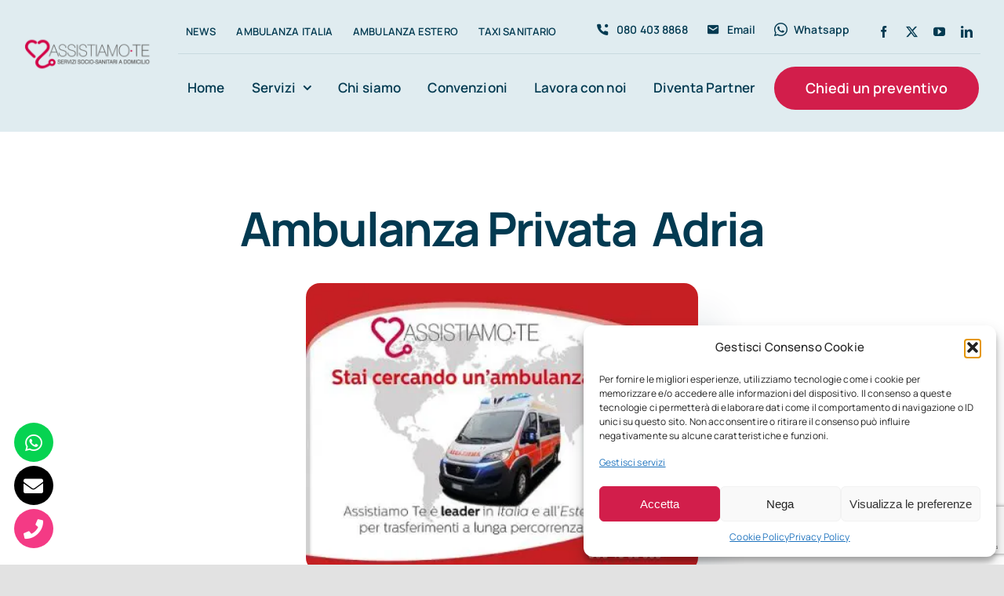

--- FILE ---
content_type: text/html; charset=utf-8
request_url: https://www.google.com/recaptcha/api2/anchor?ar=1&k=6LcOTjMgAAAAAFn5u7mq7l2GdmlvFeMcXLa5yy1q&co=aHR0cHM6Ly93d3cuYXNzaXN0aWFtb3RlLml0OjQ0Mw..&hl=en&v=PoyoqOPhxBO7pBk68S4YbpHZ&size=invisible&anchor-ms=20000&execute-ms=30000&cb=76ckvhe8wj0s
body_size: 48802
content:
<!DOCTYPE HTML><html dir="ltr" lang="en"><head><meta http-equiv="Content-Type" content="text/html; charset=UTF-8">
<meta http-equiv="X-UA-Compatible" content="IE=edge">
<title>reCAPTCHA</title>
<style type="text/css">
/* cyrillic-ext */
@font-face {
  font-family: 'Roboto';
  font-style: normal;
  font-weight: 400;
  font-stretch: 100%;
  src: url(//fonts.gstatic.com/s/roboto/v48/KFO7CnqEu92Fr1ME7kSn66aGLdTylUAMa3GUBHMdazTgWw.woff2) format('woff2');
  unicode-range: U+0460-052F, U+1C80-1C8A, U+20B4, U+2DE0-2DFF, U+A640-A69F, U+FE2E-FE2F;
}
/* cyrillic */
@font-face {
  font-family: 'Roboto';
  font-style: normal;
  font-weight: 400;
  font-stretch: 100%;
  src: url(//fonts.gstatic.com/s/roboto/v48/KFO7CnqEu92Fr1ME7kSn66aGLdTylUAMa3iUBHMdazTgWw.woff2) format('woff2');
  unicode-range: U+0301, U+0400-045F, U+0490-0491, U+04B0-04B1, U+2116;
}
/* greek-ext */
@font-face {
  font-family: 'Roboto';
  font-style: normal;
  font-weight: 400;
  font-stretch: 100%;
  src: url(//fonts.gstatic.com/s/roboto/v48/KFO7CnqEu92Fr1ME7kSn66aGLdTylUAMa3CUBHMdazTgWw.woff2) format('woff2');
  unicode-range: U+1F00-1FFF;
}
/* greek */
@font-face {
  font-family: 'Roboto';
  font-style: normal;
  font-weight: 400;
  font-stretch: 100%;
  src: url(//fonts.gstatic.com/s/roboto/v48/KFO7CnqEu92Fr1ME7kSn66aGLdTylUAMa3-UBHMdazTgWw.woff2) format('woff2');
  unicode-range: U+0370-0377, U+037A-037F, U+0384-038A, U+038C, U+038E-03A1, U+03A3-03FF;
}
/* math */
@font-face {
  font-family: 'Roboto';
  font-style: normal;
  font-weight: 400;
  font-stretch: 100%;
  src: url(//fonts.gstatic.com/s/roboto/v48/KFO7CnqEu92Fr1ME7kSn66aGLdTylUAMawCUBHMdazTgWw.woff2) format('woff2');
  unicode-range: U+0302-0303, U+0305, U+0307-0308, U+0310, U+0312, U+0315, U+031A, U+0326-0327, U+032C, U+032F-0330, U+0332-0333, U+0338, U+033A, U+0346, U+034D, U+0391-03A1, U+03A3-03A9, U+03B1-03C9, U+03D1, U+03D5-03D6, U+03F0-03F1, U+03F4-03F5, U+2016-2017, U+2034-2038, U+203C, U+2040, U+2043, U+2047, U+2050, U+2057, U+205F, U+2070-2071, U+2074-208E, U+2090-209C, U+20D0-20DC, U+20E1, U+20E5-20EF, U+2100-2112, U+2114-2115, U+2117-2121, U+2123-214F, U+2190, U+2192, U+2194-21AE, U+21B0-21E5, U+21F1-21F2, U+21F4-2211, U+2213-2214, U+2216-22FF, U+2308-230B, U+2310, U+2319, U+231C-2321, U+2336-237A, U+237C, U+2395, U+239B-23B7, U+23D0, U+23DC-23E1, U+2474-2475, U+25AF, U+25B3, U+25B7, U+25BD, U+25C1, U+25CA, U+25CC, U+25FB, U+266D-266F, U+27C0-27FF, U+2900-2AFF, U+2B0E-2B11, U+2B30-2B4C, U+2BFE, U+3030, U+FF5B, U+FF5D, U+1D400-1D7FF, U+1EE00-1EEFF;
}
/* symbols */
@font-face {
  font-family: 'Roboto';
  font-style: normal;
  font-weight: 400;
  font-stretch: 100%;
  src: url(//fonts.gstatic.com/s/roboto/v48/KFO7CnqEu92Fr1ME7kSn66aGLdTylUAMaxKUBHMdazTgWw.woff2) format('woff2');
  unicode-range: U+0001-000C, U+000E-001F, U+007F-009F, U+20DD-20E0, U+20E2-20E4, U+2150-218F, U+2190, U+2192, U+2194-2199, U+21AF, U+21E6-21F0, U+21F3, U+2218-2219, U+2299, U+22C4-22C6, U+2300-243F, U+2440-244A, U+2460-24FF, U+25A0-27BF, U+2800-28FF, U+2921-2922, U+2981, U+29BF, U+29EB, U+2B00-2BFF, U+4DC0-4DFF, U+FFF9-FFFB, U+10140-1018E, U+10190-1019C, U+101A0, U+101D0-101FD, U+102E0-102FB, U+10E60-10E7E, U+1D2C0-1D2D3, U+1D2E0-1D37F, U+1F000-1F0FF, U+1F100-1F1AD, U+1F1E6-1F1FF, U+1F30D-1F30F, U+1F315, U+1F31C, U+1F31E, U+1F320-1F32C, U+1F336, U+1F378, U+1F37D, U+1F382, U+1F393-1F39F, U+1F3A7-1F3A8, U+1F3AC-1F3AF, U+1F3C2, U+1F3C4-1F3C6, U+1F3CA-1F3CE, U+1F3D4-1F3E0, U+1F3ED, U+1F3F1-1F3F3, U+1F3F5-1F3F7, U+1F408, U+1F415, U+1F41F, U+1F426, U+1F43F, U+1F441-1F442, U+1F444, U+1F446-1F449, U+1F44C-1F44E, U+1F453, U+1F46A, U+1F47D, U+1F4A3, U+1F4B0, U+1F4B3, U+1F4B9, U+1F4BB, U+1F4BF, U+1F4C8-1F4CB, U+1F4D6, U+1F4DA, U+1F4DF, U+1F4E3-1F4E6, U+1F4EA-1F4ED, U+1F4F7, U+1F4F9-1F4FB, U+1F4FD-1F4FE, U+1F503, U+1F507-1F50B, U+1F50D, U+1F512-1F513, U+1F53E-1F54A, U+1F54F-1F5FA, U+1F610, U+1F650-1F67F, U+1F687, U+1F68D, U+1F691, U+1F694, U+1F698, U+1F6AD, U+1F6B2, U+1F6B9-1F6BA, U+1F6BC, U+1F6C6-1F6CF, U+1F6D3-1F6D7, U+1F6E0-1F6EA, U+1F6F0-1F6F3, U+1F6F7-1F6FC, U+1F700-1F7FF, U+1F800-1F80B, U+1F810-1F847, U+1F850-1F859, U+1F860-1F887, U+1F890-1F8AD, U+1F8B0-1F8BB, U+1F8C0-1F8C1, U+1F900-1F90B, U+1F93B, U+1F946, U+1F984, U+1F996, U+1F9E9, U+1FA00-1FA6F, U+1FA70-1FA7C, U+1FA80-1FA89, U+1FA8F-1FAC6, U+1FACE-1FADC, U+1FADF-1FAE9, U+1FAF0-1FAF8, U+1FB00-1FBFF;
}
/* vietnamese */
@font-face {
  font-family: 'Roboto';
  font-style: normal;
  font-weight: 400;
  font-stretch: 100%;
  src: url(//fonts.gstatic.com/s/roboto/v48/KFO7CnqEu92Fr1ME7kSn66aGLdTylUAMa3OUBHMdazTgWw.woff2) format('woff2');
  unicode-range: U+0102-0103, U+0110-0111, U+0128-0129, U+0168-0169, U+01A0-01A1, U+01AF-01B0, U+0300-0301, U+0303-0304, U+0308-0309, U+0323, U+0329, U+1EA0-1EF9, U+20AB;
}
/* latin-ext */
@font-face {
  font-family: 'Roboto';
  font-style: normal;
  font-weight: 400;
  font-stretch: 100%;
  src: url(//fonts.gstatic.com/s/roboto/v48/KFO7CnqEu92Fr1ME7kSn66aGLdTylUAMa3KUBHMdazTgWw.woff2) format('woff2');
  unicode-range: U+0100-02BA, U+02BD-02C5, U+02C7-02CC, U+02CE-02D7, U+02DD-02FF, U+0304, U+0308, U+0329, U+1D00-1DBF, U+1E00-1E9F, U+1EF2-1EFF, U+2020, U+20A0-20AB, U+20AD-20C0, U+2113, U+2C60-2C7F, U+A720-A7FF;
}
/* latin */
@font-face {
  font-family: 'Roboto';
  font-style: normal;
  font-weight: 400;
  font-stretch: 100%;
  src: url(//fonts.gstatic.com/s/roboto/v48/KFO7CnqEu92Fr1ME7kSn66aGLdTylUAMa3yUBHMdazQ.woff2) format('woff2');
  unicode-range: U+0000-00FF, U+0131, U+0152-0153, U+02BB-02BC, U+02C6, U+02DA, U+02DC, U+0304, U+0308, U+0329, U+2000-206F, U+20AC, U+2122, U+2191, U+2193, U+2212, U+2215, U+FEFF, U+FFFD;
}
/* cyrillic-ext */
@font-face {
  font-family: 'Roboto';
  font-style: normal;
  font-weight: 500;
  font-stretch: 100%;
  src: url(//fonts.gstatic.com/s/roboto/v48/KFO7CnqEu92Fr1ME7kSn66aGLdTylUAMa3GUBHMdazTgWw.woff2) format('woff2');
  unicode-range: U+0460-052F, U+1C80-1C8A, U+20B4, U+2DE0-2DFF, U+A640-A69F, U+FE2E-FE2F;
}
/* cyrillic */
@font-face {
  font-family: 'Roboto';
  font-style: normal;
  font-weight: 500;
  font-stretch: 100%;
  src: url(//fonts.gstatic.com/s/roboto/v48/KFO7CnqEu92Fr1ME7kSn66aGLdTylUAMa3iUBHMdazTgWw.woff2) format('woff2');
  unicode-range: U+0301, U+0400-045F, U+0490-0491, U+04B0-04B1, U+2116;
}
/* greek-ext */
@font-face {
  font-family: 'Roboto';
  font-style: normal;
  font-weight: 500;
  font-stretch: 100%;
  src: url(//fonts.gstatic.com/s/roboto/v48/KFO7CnqEu92Fr1ME7kSn66aGLdTylUAMa3CUBHMdazTgWw.woff2) format('woff2');
  unicode-range: U+1F00-1FFF;
}
/* greek */
@font-face {
  font-family: 'Roboto';
  font-style: normal;
  font-weight: 500;
  font-stretch: 100%;
  src: url(//fonts.gstatic.com/s/roboto/v48/KFO7CnqEu92Fr1ME7kSn66aGLdTylUAMa3-UBHMdazTgWw.woff2) format('woff2');
  unicode-range: U+0370-0377, U+037A-037F, U+0384-038A, U+038C, U+038E-03A1, U+03A3-03FF;
}
/* math */
@font-face {
  font-family: 'Roboto';
  font-style: normal;
  font-weight: 500;
  font-stretch: 100%;
  src: url(//fonts.gstatic.com/s/roboto/v48/KFO7CnqEu92Fr1ME7kSn66aGLdTylUAMawCUBHMdazTgWw.woff2) format('woff2');
  unicode-range: U+0302-0303, U+0305, U+0307-0308, U+0310, U+0312, U+0315, U+031A, U+0326-0327, U+032C, U+032F-0330, U+0332-0333, U+0338, U+033A, U+0346, U+034D, U+0391-03A1, U+03A3-03A9, U+03B1-03C9, U+03D1, U+03D5-03D6, U+03F0-03F1, U+03F4-03F5, U+2016-2017, U+2034-2038, U+203C, U+2040, U+2043, U+2047, U+2050, U+2057, U+205F, U+2070-2071, U+2074-208E, U+2090-209C, U+20D0-20DC, U+20E1, U+20E5-20EF, U+2100-2112, U+2114-2115, U+2117-2121, U+2123-214F, U+2190, U+2192, U+2194-21AE, U+21B0-21E5, U+21F1-21F2, U+21F4-2211, U+2213-2214, U+2216-22FF, U+2308-230B, U+2310, U+2319, U+231C-2321, U+2336-237A, U+237C, U+2395, U+239B-23B7, U+23D0, U+23DC-23E1, U+2474-2475, U+25AF, U+25B3, U+25B7, U+25BD, U+25C1, U+25CA, U+25CC, U+25FB, U+266D-266F, U+27C0-27FF, U+2900-2AFF, U+2B0E-2B11, U+2B30-2B4C, U+2BFE, U+3030, U+FF5B, U+FF5D, U+1D400-1D7FF, U+1EE00-1EEFF;
}
/* symbols */
@font-face {
  font-family: 'Roboto';
  font-style: normal;
  font-weight: 500;
  font-stretch: 100%;
  src: url(//fonts.gstatic.com/s/roboto/v48/KFO7CnqEu92Fr1ME7kSn66aGLdTylUAMaxKUBHMdazTgWw.woff2) format('woff2');
  unicode-range: U+0001-000C, U+000E-001F, U+007F-009F, U+20DD-20E0, U+20E2-20E4, U+2150-218F, U+2190, U+2192, U+2194-2199, U+21AF, U+21E6-21F0, U+21F3, U+2218-2219, U+2299, U+22C4-22C6, U+2300-243F, U+2440-244A, U+2460-24FF, U+25A0-27BF, U+2800-28FF, U+2921-2922, U+2981, U+29BF, U+29EB, U+2B00-2BFF, U+4DC0-4DFF, U+FFF9-FFFB, U+10140-1018E, U+10190-1019C, U+101A0, U+101D0-101FD, U+102E0-102FB, U+10E60-10E7E, U+1D2C0-1D2D3, U+1D2E0-1D37F, U+1F000-1F0FF, U+1F100-1F1AD, U+1F1E6-1F1FF, U+1F30D-1F30F, U+1F315, U+1F31C, U+1F31E, U+1F320-1F32C, U+1F336, U+1F378, U+1F37D, U+1F382, U+1F393-1F39F, U+1F3A7-1F3A8, U+1F3AC-1F3AF, U+1F3C2, U+1F3C4-1F3C6, U+1F3CA-1F3CE, U+1F3D4-1F3E0, U+1F3ED, U+1F3F1-1F3F3, U+1F3F5-1F3F7, U+1F408, U+1F415, U+1F41F, U+1F426, U+1F43F, U+1F441-1F442, U+1F444, U+1F446-1F449, U+1F44C-1F44E, U+1F453, U+1F46A, U+1F47D, U+1F4A3, U+1F4B0, U+1F4B3, U+1F4B9, U+1F4BB, U+1F4BF, U+1F4C8-1F4CB, U+1F4D6, U+1F4DA, U+1F4DF, U+1F4E3-1F4E6, U+1F4EA-1F4ED, U+1F4F7, U+1F4F9-1F4FB, U+1F4FD-1F4FE, U+1F503, U+1F507-1F50B, U+1F50D, U+1F512-1F513, U+1F53E-1F54A, U+1F54F-1F5FA, U+1F610, U+1F650-1F67F, U+1F687, U+1F68D, U+1F691, U+1F694, U+1F698, U+1F6AD, U+1F6B2, U+1F6B9-1F6BA, U+1F6BC, U+1F6C6-1F6CF, U+1F6D3-1F6D7, U+1F6E0-1F6EA, U+1F6F0-1F6F3, U+1F6F7-1F6FC, U+1F700-1F7FF, U+1F800-1F80B, U+1F810-1F847, U+1F850-1F859, U+1F860-1F887, U+1F890-1F8AD, U+1F8B0-1F8BB, U+1F8C0-1F8C1, U+1F900-1F90B, U+1F93B, U+1F946, U+1F984, U+1F996, U+1F9E9, U+1FA00-1FA6F, U+1FA70-1FA7C, U+1FA80-1FA89, U+1FA8F-1FAC6, U+1FACE-1FADC, U+1FADF-1FAE9, U+1FAF0-1FAF8, U+1FB00-1FBFF;
}
/* vietnamese */
@font-face {
  font-family: 'Roboto';
  font-style: normal;
  font-weight: 500;
  font-stretch: 100%;
  src: url(//fonts.gstatic.com/s/roboto/v48/KFO7CnqEu92Fr1ME7kSn66aGLdTylUAMa3OUBHMdazTgWw.woff2) format('woff2');
  unicode-range: U+0102-0103, U+0110-0111, U+0128-0129, U+0168-0169, U+01A0-01A1, U+01AF-01B0, U+0300-0301, U+0303-0304, U+0308-0309, U+0323, U+0329, U+1EA0-1EF9, U+20AB;
}
/* latin-ext */
@font-face {
  font-family: 'Roboto';
  font-style: normal;
  font-weight: 500;
  font-stretch: 100%;
  src: url(//fonts.gstatic.com/s/roboto/v48/KFO7CnqEu92Fr1ME7kSn66aGLdTylUAMa3KUBHMdazTgWw.woff2) format('woff2');
  unicode-range: U+0100-02BA, U+02BD-02C5, U+02C7-02CC, U+02CE-02D7, U+02DD-02FF, U+0304, U+0308, U+0329, U+1D00-1DBF, U+1E00-1E9F, U+1EF2-1EFF, U+2020, U+20A0-20AB, U+20AD-20C0, U+2113, U+2C60-2C7F, U+A720-A7FF;
}
/* latin */
@font-face {
  font-family: 'Roboto';
  font-style: normal;
  font-weight: 500;
  font-stretch: 100%;
  src: url(//fonts.gstatic.com/s/roboto/v48/KFO7CnqEu92Fr1ME7kSn66aGLdTylUAMa3yUBHMdazQ.woff2) format('woff2');
  unicode-range: U+0000-00FF, U+0131, U+0152-0153, U+02BB-02BC, U+02C6, U+02DA, U+02DC, U+0304, U+0308, U+0329, U+2000-206F, U+20AC, U+2122, U+2191, U+2193, U+2212, U+2215, U+FEFF, U+FFFD;
}
/* cyrillic-ext */
@font-face {
  font-family: 'Roboto';
  font-style: normal;
  font-weight: 900;
  font-stretch: 100%;
  src: url(//fonts.gstatic.com/s/roboto/v48/KFO7CnqEu92Fr1ME7kSn66aGLdTylUAMa3GUBHMdazTgWw.woff2) format('woff2');
  unicode-range: U+0460-052F, U+1C80-1C8A, U+20B4, U+2DE0-2DFF, U+A640-A69F, U+FE2E-FE2F;
}
/* cyrillic */
@font-face {
  font-family: 'Roboto';
  font-style: normal;
  font-weight: 900;
  font-stretch: 100%;
  src: url(//fonts.gstatic.com/s/roboto/v48/KFO7CnqEu92Fr1ME7kSn66aGLdTylUAMa3iUBHMdazTgWw.woff2) format('woff2');
  unicode-range: U+0301, U+0400-045F, U+0490-0491, U+04B0-04B1, U+2116;
}
/* greek-ext */
@font-face {
  font-family: 'Roboto';
  font-style: normal;
  font-weight: 900;
  font-stretch: 100%;
  src: url(//fonts.gstatic.com/s/roboto/v48/KFO7CnqEu92Fr1ME7kSn66aGLdTylUAMa3CUBHMdazTgWw.woff2) format('woff2');
  unicode-range: U+1F00-1FFF;
}
/* greek */
@font-face {
  font-family: 'Roboto';
  font-style: normal;
  font-weight: 900;
  font-stretch: 100%;
  src: url(//fonts.gstatic.com/s/roboto/v48/KFO7CnqEu92Fr1ME7kSn66aGLdTylUAMa3-UBHMdazTgWw.woff2) format('woff2');
  unicode-range: U+0370-0377, U+037A-037F, U+0384-038A, U+038C, U+038E-03A1, U+03A3-03FF;
}
/* math */
@font-face {
  font-family: 'Roboto';
  font-style: normal;
  font-weight: 900;
  font-stretch: 100%;
  src: url(//fonts.gstatic.com/s/roboto/v48/KFO7CnqEu92Fr1ME7kSn66aGLdTylUAMawCUBHMdazTgWw.woff2) format('woff2');
  unicode-range: U+0302-0303, U+0305, U+0307-0308, U+0310, U+0312, U+0315, U+031A, U+0326-0327, U+032C, U+032F-0330, U+0332-0333, U+0338, U+033A, U+0346, U+034D, U+0391-03A1, U+03A3-03A9, U+03B1-03C9, U+03D1, U+03D5-03D6, U+03F0-03F1, U+03F4-03F5, U+2016-2017, U+2034-2038, U+203C, U+2040, U+2043, U+2047, U+2050, U+2057, U+205F, U+2070-2071, U+2074-208E, U+2090-209C, U+20D0-20DC, U+20E1, U+20E5-20EF, U+2100-2112, U+2114-2115, U+2117-2121, U+2123-214F, U+2190, U+2192, U+2194-21AE, U+21B0-21E5, U+21F1-21F2, U+21F4-2211, U+2213-2214, U+2216-22FF, U+2308-230B, U+2310, U+2319, U+231C-2321, U+2336-237A, U+237C, U+2395, U+239B-23B7, U+23D0, U+23DC-23E1, U+2474-2475, U+25AF, U+25B3, U+25B7, U+25BD, U+25C1, U+25CA, U+25CC, U+25FB, U+266D-266F, U+27C0-27FF, U+2900-2AFF, U+2B0E-2B11, U+2B30-2B4C, U+2BFE, U+3030, U+FF5B, U+FF5D, U+1D400-1D7FF, U+1EE00-1EEFF;
}
/* symbols */
@font-face {
  font-family: 'Roboto';
  font-style: normal;
  font-weight: 900;
  font-stretch: 100%;
  src: url(//fonts.gstatic.com/s/roboto/v48/KFO7CnqEu92Fr1ME7kSn66aGLdTylUAMaxKUBHMdazTgWw.woff2) format('woff2');
  unicode-range: U+0001-000C, U+000E-001F, U+007F-009F, U+20DD-20E0, U+20E2-20E4, U+2150-218F, U+2190, U+2192, U+2194-2199, U+21AF, U+21E6-21F0, U+21F3, U+2218-2219, U+2299, U+22C4-22C6, U+2300-243F, U+2440-244A, U+2460-24FF, U+25A0-27BF, U+2800-28FF, U+2921-2922, U+2981, U+29BF, U+29EB, U+2B00-2BFF, U+4DC0-4DFF, U+FFF9-FFFB, U+10140-1018E, U+10190-1019C, U+101A0, U+101D0-101FD, U+102E0-102FB, U+10E60-10E7E, U+1D2C0-1D2D3, U+1D2E0-1D37F, U+1F000-1F0FF, U+1F100-1F1AD, U+1F1E6-1F1FF, U+1F30D-1F30F, U+1F315, U+1F31C, U+1F31E, U+1F320-1F32C, U+1F336, U+1F378, U+1F37D, U+1F382, U+1F393-1F39F, U+1F3A7-1F3A8, U+1F3AC-1F3AF, U+1F3C2, U+1F3C4-1F3C6, U+1F3CA-1F3CE, U+1F3D4-1F3E0, U+1F3ED, U+1F3F1-1F3F3, U+1F3F5-1F3F7, U+1F408, U+1F415, U+1F41F, U+1F426, U+1F43F, U+1F441-1F442, U+1F444, U+1F446-1F449, U+1F44C-1F44E, U+1F453, U+1F46A, U+1F47D, U+1F4A3, U+1F4B0, U+1F4B3, U+1F4B9, U+1F4BB, U+1F4BF, U+1F4C8-1F4CB, U+1F4D6, U+1F4DA, U+1F4DF, U+1F4E3-1F4E6, U+1F4EA-1F4ED, U+1F4F7, U+1F4F9-1F4FB, U+1F4FD-1F4FE, U+1F503, U+1F507-1F50B, U+1F50D, U+1F512-1F513, U+1F53E-1F54A, U+1F54F-1F5FA, U+1F610, U+1F650-1F67F, U+1F687, U+1F68D, U+1F691, U+1F694, U+1F698, U+1F6AD, U+1F6B2, U+1F6B9-1F6BA, U+1F6BC, U+1F6C6-1F6CF, U+1F6D3-1F6D7, U+1F6E0-1F6EA, U+1F6F0-1F6F3, U+1F6F7-1F6FC, U+1F700-1F7FF, U+1F800-1F80B, U+1F810-1F847, U+1F850-1F859, U+1F860-1F887, U+1F890-1F8AD, U+1F8B0-1F8BB, U+1F8C0-1F8C1, U+1F900-1F90B, U+1F93B, U+1F946, U+1F984, U+1F996, U+1F9E9, U+1FA00-1FA6F, U+1FA70-1FA7C, U+1FA80-1FA89, U+1FA8F-1FAC6, U+1FACE-1FADC, U+1FADF-1FAE9, U+1FAF0-1FAF8, U+1FB00-1FBFF;
}
/* vietnamese */
@font-face {
  font-family: 'Roboto';
  font-style: normal;
  font-weight: 900;
  font-stretch: 100%;
  src: url(//fonts.gstatic.com/s/roboto/v48/KFO7CnqEu92Fr1ME7kSn66aGLdTylUAMa3OUBHMdazTgWw.woff2) format('woff2');
  unicode-range: U+0102-0103, U+0110-0111, U+0128-0129, U+0168-0169, U+01A0-01A1, U+01AF-01B0, U+0300-0301, U+0303-0304, U+0308-0309, U+0323, U+0329, U+1EA0-1EF9, U+20AB;
}
/* latin-ext */
@font-face {
  font-family: 'Roboto';
  font-style: normal;
  font-weight: 900;
  font-stretch: 100%;
  src: url(//fonts.gstatic.com/s/roboto/v48/KFO7CnqEu92Fr1ME7kSn66aGLdTylUAMa3KUBHMdazTgWw.woff2) format('woff2');
  unicode-range: U+0100-02BA, U+02BD-02C5, U+02C7-02CC, U+02CE-02D7, U+02DD-02FF, U+0304, U+0308, U+0329, U+1D00-1DBF, U+1E00-1E9F, U+1EF2-1EFF, U+2020, U+20A0-20AB, U+20AD-20C0, U+2113, U+2C60-2C7F, U+A720-A7FF;
}
/* latin */
@font-face {
  font-family: 'Roboto';
  font-style: normal;
  font-weight: 900;
  font-stretch: 100%;
  src: url(//fonts.gstatic.com/s/roboto/v48/KFO7CnqEu92Fr1ME7kSn66aGLdTylUAMa3yUBHMdazQ.woff2) format('woff2');
  unicode-range: U+0000-00FF, U+0131, U+0152-0153, U+02BB-02BC, U+02C6, U+02DA, U+02DC, U+0304, U+0308, U+0329, U+2000-206F, U+20AC, U+2122, U+2191, U+2193, U+2212, U+2215, U+FEFF, U+FFFD;
}

</style>
<link rel="stylesheet" type="text/css" href="https://www.gstatic.com/recaptcha/releases/PoyoqOPhxBO7pBk68S4YbpHZ/styles__ltr.css">
<script nonce="rXx671iBsWgyrjqBCUsrQA" type="text/javascript">window['__recaptcha_api'] = 'https://www.google.com/recaptcha/api2/';</script>
<script type="text/javascript" src="https://www.gstatic.com/recaptcha/releases/PoyoqOPhxBO7pBk68S4YbpHZ/recaptcha__en.js" nonce="rXx671iBsWgyrjqBCUsrQA">
      
    </script></head>
<body><div id="rc-anchor-alert" class="rc-anchor-alert"></div>
<input type="hidden" id="recaptcha-token" value="[base64]">
<script type="text/javascript" nonce="rXx671iBsWgyrjqBCUsrQA">
      recaptcha.anchor.Main.init("[\x22ainput\x22,[\x22bgdata\x22,\x22\x22,\[base64]/[base64]/[base64]/KE4oMTI0LHYsdi5HKSxMWihsLHYpKTpOKDEyNCx2LGwpLFYpLHYpLFQpKSxGKDE3MSx2KX0scjc9ZnVuY3Rpb24obCl7cmV0dXJuIGx9LEM9ZnVuY3Rpb24obCxWLHYpe04odixsLFYpLFZbYWtdPTI3OTZ9LG49ZnVuY3Rpb24obCxWKXtWLlg9KChWLlg/[base64]/[base64]/[base64]/[base64]/[base64]/[base64]/[base64]/[base64]/[base64]/[base64]/[base64]\\u003d\x22,\[base64]\x22,\[base64]/eMO0YMKSBDrDm8OAwrTCvVhbOsKVSFInwofDmsK/FMKhZsKKwrRawrLCujwewrc3fX/DvG8xw5U3E2/[base64]/CpMKMwo5Nw5rCusOJYcOZe8K6w5TCgj19K1fDniYKwq49w6bDjsOmZSRhwrzCoElxw6jCisOwD8OlSMKVRApVw5rDkzrCm2PConF9WcKqw6BdQzEbwqV4fibCmzcKesKxwrzCrxFMw43CgDfCp8OHwqjDiDjDl8K3MMKrw4/[base64]/wotMw4rCi8Knw79Nw6nDlcOwwqYCF8KeesOGJsO/[base64]/CosKUC0M5woVdeUdUwrFbDsOxwpdzbMObwovCrEVrwprDt8Knw5Y/eRBeE8OJExtfwp5iGsKuw47Cm8Kmw7QJwqDDvW4zw4gPwqQKMAgqY8O0JmrCvg7Dg8KVw4stw4Btw4oAY3RlAMKkLhzCsMK0asO0AlxTWi3Dk3VAwp/ClVNHJMKMw51rwo58w7kowoFqT1kmLcOQV8OBw6BRwr05w5bDhsK8NMKtwrYddh5VFcKjwqtCVRRjN0NkwrzDvMKOCcKcf8KaCy7Cg3/CiMO6P8OSFWJ+w6jDvsO3RcOhwrkeM8KafnHCuMObw4XDlWbCuml+w6LCiMOzw74lY3BvM8KSEATCkhrDh1Acwp3DvsO6w5jDoVjCpy9cPRRIXsK/wroBBcOcw7Nmw4FKGcOdw4zDuMOTw5Bow5fCuQJnMDnCk8K7w6p/W8KJw6rDusKmw5bCoDgawqBEaAYLTFAMw6hJwrtCw7xjEsKqOsONw6TDjmZJC8OYw63DrcOVAFlvw4XCsXjDvGvDmDvCgcK9UCRnA8OwZMOjw6JBw5TCulrCocOOw4/CuMOUw7gle0dkf8OlSQvCq8OJF3opw4MTwofDu8O5w5TCncOhwrPCkhtRw63CtMKVwoJ8wpTDpj5awpbDisKPw4hrwrseK8KXNcO1w4PDo2hBaQtSwpHDmsKWwrnCvH/Dq3/DgQbCjlnClBDDrHcIwpQccAfCh8K+wpPCssOxwpNKDxPCuMK+w6nDl2x9B8Kow6zCkTB6wr1eOn4HwqgfC1nDr0Y1w5ksIn5swqvCo3YLw7JbGcK5XQrDg1bCu8Orw5PDvcKtVsOuwrcQwrHCmcKVwp9FB8OZwpbCvcK9LcKbahvDvcOoDy3DiGBZHcK1wq/ChcOyQcKne8K8wrvCp3nDjT/DhDrCiyzCs8OYazQgwo9Cw4TDucKaBynDpWPCtRU2w7vClsOPMcK/wrcdw75bwqrCtMOUS8OMM17CnsK4wonDnCfChVDDrMKUw79FLMOid38xSsKQNcKgAsKfPU4sNsKtwoFuPCLCl8KgT8OJwoxYwoskNEVhw6pWwrbDo8Kwd8Kpwr81w7bDscKFwozDlgIGBcKpwo/DkXLDmsO/w7U6wqlTw43Cv8O7w7zCrzZMwqpPwohLw6zCjjfDs1wZYlVbO8KJwoJNb8Ojw6/Clk3DjcObw75rYcOjE1nCv8K0HB4uVh0KwoJ6woFDbR/CvsO0JxDDv8KcC0ktwpBsDcKQw4TCow7CvH3CqgXDrMOJwofCgsOvCsK/[base64]/ChcO/[base64]/[base64]/DtFoyPhI7GMOJPC3Cg8Kqw7IoQz5OcinDoMKFJMOeAcKlwrLDuMOSImrDt0DDnQEvw4PDhsO6Wn/[base64]/CgHota1NNQcKuw7zDjcOtYMOqTMOPGMKJVCorIGthwo7DiMKzJkpfwo/DmHXCvcK9w67DmE3Clno3w6pfwqodIcKkwpjDumx0w5bDsCDDgcOdCsOQwqk4KMKwCRh7LsO9w6xiwq/CmhfCg8KVwoDDv8K/w7JAw6LCvHrCrcK8CcKFwpfCqMOww4vDsUjCgHE6Lm3CrHYjw6xJwqLCvWzDnMOiw6TDnGFcM8Oew5LClsKhDMKkw7pEwpHDkcKQw6nCkcOEw7TDqcOcaUY9YQ1cw4F3DsK5C8OPH1dUYAwPwoHDocOmw6RlwqDCqWwowpMHw77CtQvDl1J7wp/Dl1PCi8OmY3F6ZRnDosK1fsOhw7ceVMKIw7PCpxnCr8O0CsKHJ2LDvycuwr3Cgg3CqyMWV8KYwoLDswnCnMKvPsKIKy9EfcOlwrsyGBfDmizDsEtHAsOsK8O+wq/[base64]/RMKNaRPCn1nCrgZBw6xXDhLDj8Owwqk3wqTDg0nDv09KHVlXH8OragoFw5llKsO9wpdiwoAJdxQswp9Uw4TDhsO2AsObw67CiCTDiEcHYVzDrMKmIB5vw67Cm2XCosKOwpAPZD3DoMOMMG/[base64]/DkcO1FsKaw70YXsKLwq06wr3CrHgNwqhJwq/DqSTDgXgNP8KaIsOyfR9+wrUabsKsAsOHVFkoNjTCvhjDiGjDgDTDpcK6Q8Ouwr/[base64]/w4XClzN/wr8ww6fCvsKwL8OxM8OaPztZwqtxZsOkEGlEwr3DtgbCqn1mwrZoAx3DkcK/HVZhHjvDp8OXwr8PIcKTw7XCisOuwp/DljcbBT7CjsKCw6HDvQEaw5XDpsOiwpkrwrzDn8K8wrvCpsK1Sy0pwrfCmUfDi208wqPDmMKgwos0csKSw4hcfcKHwqMeE8KCwr/[base64]/Dj2fCuXPDocOgMBkPw7pUbUxdwqfDrC43ICnCpcK7EMKSKmfDhsO/VcObWMK8VAbDuhnCocKgf28yPcOIT8Kiw6rDqT7CrDY4w6/Ds8KEdcOVw7nDnEDDk8OpwrjDjMKOcMKtwrLDtx4Rw4hvLMKxw5LDhHlreE7DhQZ9w6rCjsK/[base64]/[base64]/w4UAHBHDuVRKP8OCwppxwpDDvB5kwo1EJMOMTcKowpvDlcKewqHCiS8jwq1IwoDCj8Oww4HDqGDDnMOWJsKAworCmgFJDmY6KCnCh8O1woRowp1Vwq4/OsKMIsKyw5TDrQXCjyYuw41PLU3DjMKmwoVIfm9dA8Khw48PXcOyZnROw7kxwqh5PQPCisKRw4/[base64]/[base64]/[base64]/DlsOLOcK/w4/Dv1/ChcKYYMKjwrwdGCLDhMOWNMOIwoBAwqdNw4MMFMKxcW9LwpRtw60BEcKnw5nDsEBZXsKrQXVBwqPDo8KZwpFAw7xjw5E0wr7DssKqfsO/[base64]/Dum1DwrnDgUzCncKmw6XDu8KQwprCv8KvVsOhAMKVdcOsw79Jwpdiw6Baw53CjMOBw6cUdcKObUfCpjjCtDrDtcKRwr/CmG/[base64]/DiDfDvWjDn8KYwqpOwoF6Ew/DmxUWw7nCgMK9w4dFaMK6fzrDuSXDm8O3wptDV8Otw44tQcOmwqzDocKMw7vDr8OuwogNw6t1X8OVwq1Swo3DimAbBMKMw6rDiDlSwovDmsO5PgEZw4VAwqLDosKqwok/fMK1wpYhwozDl8O8MsKaF8Odw5g+ADjCgcKrwow5I0jDmFHClHoLw77ChxVuwrHCkcOFDcKrNjkBwqjDqcKCMWnDnsO9BEvDpRPDtmrCs34YTMO+RsKZQMOjwpRHw50Qw6HDisKNwrXDojzCt8OJwpAvw7vDvljDoX5HHz8CNGfChMOHwq9fAcORwop/wpYlwroDScKVw6fCssOTTgMoEMKKwpUCw5nCgXsfbMOFezzDgsOxaMOxXcOEw6ISw5dIeMKGO8KHEMObwp/[base64]/CsDPDmBbDhsOOfWvCrMOMw5NLOFfDgg/[base64]/[base64]/CuSbCrcOhw7bCicKBw4bCl0TChcOowrttHcOgZ8KFbWgiwqldw4AQW3kwO8OOXybDmh7ClcOqDC7CrSzDs0YnDMO8woXClcOYw6hrw44OwpBSZMOyWsKmQ8O9wr9uIsOAwoANNVrDhsKHXMOIwqPCt8Okb8KEGBrDsW5ow6UzURXCo3EfHsKOwrDDuWTDkjYhCsO2RH/CtyvCnMOybMO/wqnDq1ArB8OZN8KnwqY+worDtGnDvhQ4w7XCpsK5XsO/LMOCw5Z4wp5RdcOfEjcjw5EbET7DhMK4w5F+BMO/wrLDnVheDsOkwrLCusOrw4LDgxYyDMKNIcKqwoAQHRM6w7MdwobDisKIw7Y6Uj7CpSnDqcKIw4Fbwo1BwqvCjjxYGcOROQ0pw6/[base64]/CnFA+aFvDoSI5PsKffMO3NU/CklvDkcKIwqVLwr0uIjTDpMKvw5Y7PWLCqirDiHZ1GMOsw5rDvTYFw6LCi8OgHFsRw6/DrMOjD33CrHYHw6tQcMKQUMKkw4nDlHfCrsK2woLCi8OgwqdaXMOlwrzCkxUZw6nDjMO9fAXCkTAUHy7CsG7DtsOkw58yMh/DmDLCq8OLwqQ9w53DtyPDsgo7wrnCnD/Co8KVF30mOGHDgCLDncOUw6TCpsK/[base64]/wrNgw557wpHDvcO6OsKZw4jCnMK5OMONwozDj8OMw7HCqWjDsQM5wq9kC8KSwrnCs8KOZMKcw7HDpsO9Ahs9w6TDq8OyCMK0TsKvwrMUT8OCGcKVw5xfc8KFBStfwp/CgcOoCzIsPMKuwovDshlQTTnCl8OVH8OUWXACeTbDjsKqNwRDZVodIcKVZXDDpMOKacKZDcO9wr/Cv8OBe2LCnxExw4LDtMOsw6vChsOSGVbDrwHDicKZwrkTQFjCjMOaw4vCq8KhLsK0w4g/FnbCg1dvC0jDn8O4LkHCvWLDpFlCwqd3BwrDsmd2w6rDilNxwo/[base64]/w5zDvh3Cu8KTX8KFw5PCoi5hw6NDEsOVw4VQI2rCpkwbasOJwo/DvsONw5HCqzJywo0VHgbDqiTCj2zDn8OsYjQMw6HDtMOUw4TDqMKWwr/DkMKzGiTCrMKSw6zDq3gJwrDCjH/DjsKyIcKWwqfCkMKIWSrDvWHCvMK/KMKUwqfCuyBawq3CpcK8w41yD8KtD03CnMKCQ2Uvw47CuBBjR8OqwoUFaMOww4QNwrcYw4YGwpI8esK7w6PCv8KQwqvDucKiFlnDiEzDjUvCuTtrwq/CtDV+PMOXw7pqZcKUAi8+XzFMDcO3wqXDisK+w5jClMKvSMODBmM7AcKYTV0owrjDj8O6w7jClsOCw5IJw4ZAJsOvw6fDkQDDg3gNw74Iw5hBwrnCsWgAFUxXwqtzw5XChsKaQHMgSsOYw4IfG2p5wqR/w4EFGlY5wo/CqQ7CtGocbcKWNTbCtMO8aF5XGHzDhMOWwo3CqAxTcMOnw5/CqT9YLlfDvVfDuCp4wrNlCMOCwovCp8KYWhIQw5TDsBXClhAnwpoHw7/DqTsMJEQvw6fCtMKlIsKBDSbChgrDkMKkwoTDuWFLF8KPa2nDlB/Ct8Oxwr06SC7Cg8KvQh8ILSHDtcOmw5NCw6LDhsKyw6rCnsO7wqfCu3XDh1wyBCVIw7DCvcKhLjLDj8OxwpVIwrHDv8OowpDCpMOXw7DCtcOJwqrCpsKBDMOUM8K0wpPCsnp6w6nCqCQwZ8OKLQ0gNsOMw49Pwo9vw4fDpsOqMEV2wqoMQ8O/wolxwqHCh1LChXjCi3kDwofCmXQpw4lKBWTCslPDosO6McOdSmoueMKadsO/LkbDlR/CocKqcxTDr8O1w7jChiAFfMOhacOJw4gMJMOSw7HCkABvw6zCs8OoBRDCqTrCgsKLw7rDsAHDuUU6TMKLNy7Ck2XCtMOJwoUlY8KbdQQ4QsKWw5vClzDDoMKTCMOFw7DDj8Kqwq0ccW/Cg3nDuRk/w64Bwr3DicOkw4HCnsKqw7DDiFdtWMK8YBcPQGrDj0IKwqPDjX3Dt0TCqMOEwopJwpoAPsKlJ8OPBsKbwq45bxHDjMKyw5V+bsOFdE7CmcKNwr3Dn8OIVSHCtiYIQ8Krw73CqXDCoXXCjxbCrMKbaMO/w5VgFsOZdg0CasOHw6zDksKjwph0ZUbDmsO3w6rDo2DDky7DiVklGsOTSMOWwpfCs8OJwoLDrj7Dj8KTWMO7MhjDiMKgwrcKcljDjkfDo8ONYBRuwppTw7hkw7BAw7XCvcOzcMO2w57Do8OySgkowqAlw7QRRsO8PFwhwrttwrvCs8OufwVYIcOtworCqMOJwrfCgxE/JcO1CsKZAjwZUm/CjgxFw6jDp8Ogw6TCm8KywpDCg8K/[base64]/DrsOpFsOCbcKIw7/DnsKfwpsxw7/CiMOpUi/Dqg3Cn3rCgG9Rw5jDlFcAaWovKcOkZMK7w7XDv8KYWMOiwpIdbsOawqzDmMOZwpbCmMOjwpHChCDCqizCmnFhFnLDlxvCii7CkcOoDcKlfFN8IHDCh8KIDnDDqMK/[base64]/w6vCpcKrw7Q5wrHDlRsRwrjCmFJGJ8OvLcOMw4pgw6s3w4/CssOTQwhdw7EPw4LCgnvDgnPDg1bDgFw+wppZfMKSBHnDoxkeS3Ihb8KxwrbCoThqw4fDn8OFw5PDs1tDM1A0w7rCs03DkUISGwVcW8K0wqgCfsOqw7/[base64]/Dkj3CmwLCoBsmw5DCsSTCnRnDosKOT1kgwo7DhDnDkC7CnMKzTRQZUMKtw5R1CA/DtMKEwo7CmMKwecOlw4NoYBNjfnfDvH/[base64]/[base64]/[base64]/Dl8O7w70kw7DDlyzDpxlfwpfDhhpfNkI7wogJwrLDrcO3w4Nyw50GR8OwbFk2OQJmRFzCmcKNw5Y3wqI1w67DmMODOsKuLsKPHE/CvHLDjsOHZxghP0l8w5hwNU7DmsKKXcKbwovDiVbCi8KjwrfDisKOwo/Dly7Cr8KSfGrDnsKrwqLDpsKew6TDh8O0ZTnCvirCl8OBwo/[base64]/wpfDicKfewfCi8K3OQjCjFIHcMOgwqzCusKPw7pKE1pSZmPDssKew4AWR8O5BX3DqsKkbm/CocOrw6dfSMKdQMO2fcKZJsKgwqpbwojCiy8Dwp1tw57DszRCwojCnmU5wqTDgHVuJcOMwqpUw53Dj1vDh0lMwp/Cr8OLwq3CncKCw6cHHW9WdHvCgC5Mf8K9a1/DvMK9YnQqW8Odw7o9JRljccOuw67CrCvDvMOFFcKBWMKbYsOgw7I0eXs3VCUQKgNrwrzDiEQoKQJTw7plw7MVw5rDpRV2ZgFkN0/CmMKHw7l4XQ4dM8KSwrnDoDrDv8OhCmLDhQRWCWR0wqLCoxMswqARXGPCtsORwpzCqjfCoAnDkiEYw6rDn8KXw4Ykw51leEHClcKqw6vDucOSbMOqJcO/[base64]/w6JjBMKTTcKINmYtwrPDjyvCr8K4wqTCqV/Dm3vCsBoUYBkNax0yWcOuwoFmwpdTPjYUw7zCpD9Bw5DCp0lBwrUrf2LCik4Nw6fCicKvw49FNT3DhTzDtcKuG8Kvw7DDu2AiDsKzwr3DtMKYCGoiwpjCg8ORTcOQw5rDmSLCkkg7UsKFwp7DksOsZsOGwrFNw5cwD3vCtMKIGB18CDXCoX/[base64]/fjvDtEPDu8KnwoDDpAPDlF7CqMO2woMeNwjChGYcwrBiw5siw4ZkCMOIFTt4w5TCrsKqw5vCnQzCjRzCvknCh0rDowdZf8O5BlVuPcKbwoTCi3xmwrDDv1TCtsOVBsO/cnnDi8K9wr/CiTXDsEAAw5zCvis0YGZgwqBQKMOTGcKUw4vCm2zCpU3CtMKffMOmFB5ydkEDwqXDmsOGw6TCiVxofSbDrQkePMOPUQ9VYkTClErDh31RwqQcw5c3SMOqw6Vtw4NSw6hCQMOJS2RpGRLCnFnCrSw1fC4/AyHDnsKzwoZqwpfClMO+w7Mvw7TCr8KtF1xwwpzCnFfCoCl7LMOyJ8KCwrLCvMKiwpTCocOzDlrDp8OtQXrCvAxqa3Flwq50wo0hw5/ChMK5wonCrMKMwosjXzzDr14Gw4/CrsKnewg1w6JTw4AAw7DDkMK0wrLCrsOUSBxywp8Qwo9DYSnCh8Kvw68qwrluwpBtbT/DpcK0KRkgIxnCjcK0MsOMwq/DiMOqUMK5w70nIMO+wocRwr3CtMK9Vn9xwp4sw4VLwrgVw7jDmsKBX8Kjwr5vew/[base64]/wpoewoPDusOZTsKeJMOYwo15wqXDqsKnPMO1TsOzEMKsHlh5wqzCh8OddljCowXDisK/dWYQXhQSXinCrsO9YsO9w7hVCcKZw61GFyLChSPCtEDCjn7Cq8OOZBTDucOfKcKPw7wBc8KgP03CucKKM30YWsK5IAtvw4tzQ8KfZxjDrcO1wrXCgUNkRMKcGUlgwqsvw5bDl8KFGsKWA8Oew6JEw4/Dl8KTwr/CplobLMKrwoFEwpLCt1Q6wpjCiDfCvMKbw50Jw4rChVTDuStlwoVvFcKHwq3CqlXDkcO5wpbDkcO/wqgYC8OEwplhS8K6TcKLV8KLwr7Cqy9kw7Z1V0IqVFc5TCvCg8K0MlbDgsKwOcOvw7DCvUHDn8KxXkx6B8OhHAtMXsKbbw/[base64]/fcKDwrAJwqrDuMOVDCXDujnDo23CoQbCqx/DuGLDq1TCq8OvNMORM8KeJ8OdQ3bCrCJlw6/[base64]/[base64]/Cw/CqsOWG8KNd8KkwpAFw5TDuHx9wqPCi0wtw5rDmkshZyjCiBTCtMKPwoTCtsOFw4cRTzdMw4vCvMOhPsKbw4d3wqbCscOqw5zCqcKsLcOhw5HClEMrw4wGQy0ew6cte8OlXyNxwqM7wr7DrW4/[base64]/wo3CmyzCrsKfwpFDNcKNeHROwpfChcK8IMKVY39JeMOyw45vfsKmZsKtw4YTbR4PY8ODMMK8wrxbFMOZecOuw7JWw5bCjlDDtcKdwo/CtkTDsMOJJULCp8KgMMKVBcO1w7bDpx9uBMKLwp/DvcKjJMOzw6Uhw4XCjRoAw5wAScKSwq/CnMO+YMOtR2jCvTsIex5IVCvCpyLCk8K/[base64]/wqvDoyPDpsOjP1dLw5QewqvCmjnDsSHDpG8AwqFTFBHCv8O4wp/DqsKQbMOXwrbCpXjDjBdbWCnCuz4rbR1ewpzCusOaMMOmw7E8w7PDhlPCsMOaEGrCsMOQw4rCtlstw7BtwpzCpmfDnsOQw7EMwoQuVSLDpHnDiMK7w69uw4rCu8KYwprCjcKjKl8/[base64]/[base64]/Dsl8Cw5TCjDFXJxnDi3DDmj7DncOUW8Opw50aKiDCiwHCrwfDgiDCukN8woUWw7xDw6TDkyvDsmbDqsOYaXTCkmzDhsK3JsKhPz9SMWTDgSwAwrrCv8K4w6LCvcOhwrvDoxTCs2LCiFrClCHDgMKgCsKBwrIGwpJ4e09ewq/[base64]/DscOFJcO4ZMKiXQghw4cDwqXDucOWwpF2H8OLwplyQ8Kewowkw45TBTUmw7jCtsOAwovDvsKIeMO5w7QTwqnDpsKtwrxLwp5GwpjDjQ9OaxTDlsK6ecKHw5lbVMOxb8KpbBHDucOxd2V5woDDlsKDPcK5VEfCnR/[base64]/[base64]/DlmVSwrcXK1oMBiFHw7EOE3Yew4hUw7o6WwQFwp/Dj8Ksw6jCqMKvwogvNMK1wr/DnsK3DxrDkn/CrsOWSsOCY8KWw7HDi8KBBRpRfQzCpkQTOsOYW8KkbEgtWkEQwpRSw7jCj8KgTWUoK8Kgw7DDtcKVA8OSwqLDqMK9MlXDjnlaw4k3D1Zkw51+w6TDhMK4D8K4SyQpc8OGwpsaY0Bqa2TDqcOgw7IPw5DDoi3DrSkwXld/wq5GwoPDsMOcwp49wqzDqhvDs8Oyd8OEwqnDpsOicUjDiRPDvsOCwooHVAsXwpMowoBbw7/CnSXDuisGK8OCVXBVwo3CpxTCgcO0N8O9UcOsPMKbwo3CgsK1w71mTDxBw4PDtMKqwrjCjMO4w5AsP8KLW8OOw5lAwq/Dp3nCocKXw4nCq2TDjn4kKhHDjcK6w6ghw7DDmn7ChsOfWcKjNcK0w5zDs8OFw7xmwoDCkjzCrsKpw5zCiGvCuMOqBcK/S8KoTUvCmcKYQcOvMHRtw7Bww6PDrQ7Di8Oyw5cTw6Aud1tMw43DnMOvw6/DtMO/woPDqMKpw6wmwohqMcKWEMO6w7PCrsK/w6TDlMKNwpEew7/DhHdpZ28te8Opw6Npw7/Cs27DsynDpMOGwrDDmBfCqsOMwrZsw4PDkk3DpyYJw5x9HMKDU8K4fFXDhMKuwqVWD8OXUVMSPcKdwohGwozCmXzDj8Oiw6koBHwnw40wFTFtw6JzIcO0LjXDkMKIcmzCn8K2DsK5MF/[base64]/[base64]/CscOuf8KoICzCgRrCjsOjwq1UwpJzw5F5w6/Ck1DDu2fCsmTCmCzDqcKOCMOLw6PDt8OuwoXDicO3w4jDv3Q8NcOscXnDoCMuwoXCgn9nwqZkB07DpA7CnHLDusKeP8OjVsO3ZMOQNkcZXi4QwqRiS8KEw6LCpXxyw5YJw5HCnsK8Q8KVwpx9wq3DhR/[base64]/DtMKZw6FQOnjDvmU0EgA5VR0jZsOFw7/DqcKqY8OxU1o1CkfCq8OeYMO8BsKewpc/[base64]/CzfCqMKJf8OfwqLCqC1MwrjCjcOYw5gJAMK5w5lTcsKkZhTCo8OZfjfCnn/DiTTDkgfCl8OKw6E6wqDDr1FtEjR7w7DDg3zChBB5C24eF8OpScKra1bDmMOBJ0sofTnDsHzDl8Osw4EswpHDl8Kww68Fw6Avw6/CkQXDq8K/TF/CpXrCunEww4DDjsKDw71CW8Kkw67Col8+w6LDosKJwocCw7jCq31LbMOMQiDDlMKMO8OMw4U5w58RFXrDocKcHj7Cr2ltwq83E8OUwoPDpT/[base64]/Dgx0iw6jDlQ3CnA/[base64]/DhcKccHR8PCfCosOGEjs4UMK5w7UUAMOYw6XDkw7Dq2ojw7BSDhpTwpNDBGXCtGvCq3LCscOgw4LCpwdmDUnCqWIVw4jCjMKUeEZyPUvCrjcJbsK8wqrCnhnCrA3CpMKlw6/DqjHClh/DgMOpwo7Dj8KJS8O7wr1AL2UzXk7Ck1LCmG5GwonDhsO6WiQaGsOWwq3Cmk/CtWpCwrjDuUVRW8KxJgrCrgPCnsOBL8O1AxnCnMO6UcK7GMKnw4LDgDkoGyzDnXg5woxUwqvDicKybcKTFsKdMcO/w67DvcOfwpNew4MSw6jDuETDjB5TVhJkw4g3w6HCmzR1fT8ATgd0wphsXFJoIcO4wqXCkibCqyQFIcOjw4Vaw6QKwr/DosOSwpIQMzLDqsK7V2/CkkYGwqZ7wobCusKLXsKZw7lxwpLCj0cXCsO7w6LCokXCkgHDgsKAwohvw6xxdkh4wqjCtMKfwqLCj0Eow5vDlsOIwotIWxpOw7TCv0bCjQVywrjDjSzDkmkCw4LCmV7Cr20IwpjCuD3Dm8KvN8OjXcOlwq/DvCbDp8OiNsOUCVJLwrXCrGbCocKOw6nDvcOYVcKQwpTDh1tsL8Kxw7/DqcKpWcOfw5HCvcOlMMOWw6thw71hZxYydcOqNcKKwrFkwocHwr5hbklPKkzDjgHDt8KJwqQyw7UvwoPDpGN9EXbCrX5zMcOWO3JGfcKQAsKkwqbCp8Orw5fCihcLFcOKw5XDrcO8fzjCpj0pwqHDuMOPO8KLIFc/w7nDuDkkUAEvw40CwqUtIcOeBcKkGTnDnMKeIWHDi8OUGCrDmsOSHwFVGBQpfcKPwqkXEGh4wq99CTDCulYtCQtte0Q8SxDDuMOAwpnCrMORUMOCLGHCnhzDjsKDccKxw5/DqBISK1YJw7zDi8OkdnrDh8KpwqhVVMKAw5sSwpHCjlPCg8K/[base64]/Cl8Kdw4jDqcKEwrcYw7nDosOAYA7Dv1PCimwdwrI/[base64]/DkcKXAkwaahcowqc2PW16wrEYCMOQFW9+RCrCvsK/w6HDn8K8wqBOw4pcwoBnUF/[base64]/Y8O7w5NZYHtrMEHCqwbDmFIowotxw7xbDR0XIMO4wpVeNRvCjiTDkmkRw4kOXDLCkcKzI0rDvcKWfV/ClMKLwrdsJXB6RToZOjXCg8OSw6DClFrCnMKNVcOnwoBhwoFsfcOswoV2wrrDhsKDAcKFw5dQwpBmZsKmIMOGw5kGC8KQBMOTwoxfwpgJThdLBVA+RsOTwqjDjTDDtiAYIDjDoMKFwqTCkcO1wp3DnMKLNBUmw4xhAMOfDhnDpMKRw5ppwpnCucO/CMOywrLCt2Q9wrnCscKrw41iPzRFwpbDpMKwWxp7XkzDssOVw5TDoxRnFcKXworDpsOAwpzCrcKHdSTDiH7DvMO/GcOzw4BAW1FgTS3Dulhdw6nDjmhQIsOtwrTCpcO0TAIxwot7wonDhX3Cu0xcw41KYsO4KEx5wpHCjAPCsQ0SIFbDhiEySMKkFcKEwoXDsWhPwr5OG8O2w7XDlsKfA8Ozw57DnsKkw61rw6IiVcKIwo/[base64]/DjTc6w7AWwoPCmAIGL8O6CEYWw4oLUsKSwrDDpx7ClnzCrXvCp8O1wpTDjsK9bcOadR5Yw5BKJU9rV8OOWVTCvMKnJcKBw4tOOxnCjjkbeAPDh8Kqw6N9UsK1SHJMw41yw4QXw6p7wqHCojLCg8K/[base64]/[base64]/CncKFW8KUwr/[base64]/Ci8OmwrcxO2nDosOuUSA3J8OVw40Vw7kJN1cdwooYw6FAdC/CmAYlPcOOMMO9SsOawqM7w5JRwo3Dhlwra2HDrgQzw4RNJR5/CMOQw6bDtiE1TnfCoxzCpsOmAsK1w7bDosKlETUjS3xcWwrCl23Cs2HCmAwlw4sHwpVywqoASB4yMMOuJBpmw5p+EzbCk8OzCGbCpMOzSMK2N8OXwrnCkcKHw6Yqw6RcwrcNVcOiKMK6w7zDqMO0wrM/[base64]/LAZfwpg2wrXDusKFw5DDp8KLw7HCi8K1YMO3wp7DlVISHsKhV8Kzwpcrw5DCpsOuWVnDp8OJEQvCqMOLXMOyLQJ6w6LCkCbDk0zCmcKXw7bDicOqdCYiKMOSw7o5dGo+w5jDmRU2MsKMwp7CssOxK0/DtW9QQw7DgRvDlsK7w5PCqADCrcOcwrTCjGjDkw/DikZwccOQGz5jA1DCkRJgbi0JwovCk8KnBklwKArCisOBw5wwOxdDUCHCpcKCwoXDsMKZwofCqCrDsMKSw5/CkWwlwp7Dh8OjworCsMKJUXjDtsKdwoF3w6oYwprDgcOew4R1w7RSLQZfJMKxGyrDnCPCiMOFccODO8KuwovDncOhI8Okw6RMA8OXHkPCrX8Qw4I4acObX8KrKHgaw6QqFcKtEGbDgcKLAx/DosKhD8KiXm3Cm28uGiXCujvCjGZaDMOoZCNZw7HDlhHDrsOtw7caw5FjwpDDpsOLw4VdS17Dp8OIwprDimzDjcKmcsKPw7DCihrCkkfDs8O3w5XDtwhfH8K/BCbCjR3DlsOVw53CoggWcVfCrm/DssK6E8Kkw5rCoT/ChG/DhR5zw7zDqMKQTGDDmA0iUE7Do8OJfsO2VSjDhGLDjcKCecOzKMOCw6HCrWsGw7/CtcKENypnw5XCuCLCpVhZwqEUwqfCoj8tJTjCvGvDgVkWd0/[base64]/DsFYvasKTBUMSLcKBSsKJLltaBQsCDMKjw6h5wpxww7nDrcOvDsO9w51Dw5/DgRcmw4hQDMOhwoUBeTw7w78iFMO/w4IGYcKswr/DjcKWw6QnwoBvwoNmWTsSacOow7YjDcOYw4LDksKiwrICK8KPNEhWwq8DH8KJw5HCs3Mkw5XDl28RwqMTwrTDusOUwq/[base64]/[base64]/Di8OIf8KNwq4DWsK7w6ocEMOQJsOVBwLDqMOADRzCqSHCq8KxHjHChA9HwrcKwqDCr8O+AlPDnMKsw4t4w7jCtVTDpgbDnMK9AyxgdsKDbg\\u003d\\u003d\x22],null,[\x22conf\x22,null,\x226LcOTjMgAAAAAFn5u7mq7l2GdmlvFeMcXLa5yy1q\x22,0,null,null,null,1,[21,125,63,73,95,87,41,43,42,83,102,105,109,121],[1017145,710],0,null,null,null,null,0,null,0,null,700,1,null,0,\[base64]/76lBhnEnQkZnOKMAhk\\u003d\x22,0,0,null,null,1,null,0,0,null,null,null,0],\x22https://www.assistiamote.it:443\x22,null,[3,1,1],null,null,null,1,3600,[\x22https://www.google.com/intl/en/policies/privacy/\x22,\x22https://www.google.com/intl/en/policies/terms/\x22],\x22+Z5oeKH43to4x99j4JpKJexQhA5GR8EkkicFl0yX2Yw\\u003d\x22,1,0,null,1,1768763602771,0,0,[81],null,[133],\x22RC-4O-M7RaQ0EKlBQ\x22,null,null,null,null,null,\x220dAFcWeA4JxjPA44go2j1t9thNsMzZEzo8LFMPaIBiuc9IjFMuGbsZoO1kfc4yDQ3O3XMAwpdP4GHWn03pDlrXD-cGETB42yHfrA\x22,1768846402698]");
    </script></body></html>